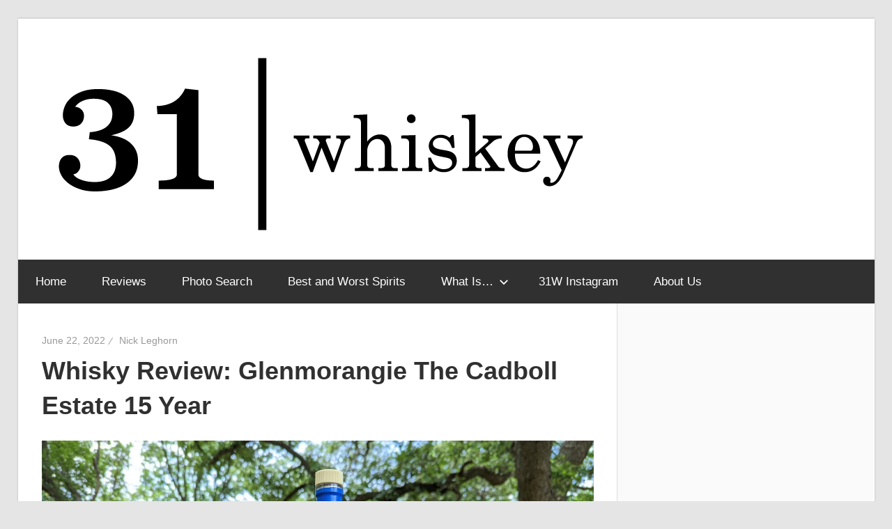

--- FILE ---
content_type: text/html; charset=UTF-8
request_url: https://www.thirtyonewhiskey.com/whisky-review-glenmorangie-the-cadboll-estate-15-year/
body_size: 20582
content:
<!DOCTYPE html>
<html lang="en-US">

<head>
<meta charset="UTF-8">
<meta name="viewport" content="width=device-width, initial-scale=1">
<link rel="profile" href="http://gmpg.org/xfn/11">
<link rel="pingback" href="https://www.thirtyonewhiskey.com/xmlrpc.php">

<style id="jetpack-boost-critical-css">@media all{.wp-block-embed iframe{max-width:100%;}.wp-embed-responsive .wp-has-aspect-ratio iframe{bottom:0;height:100%;left:0;position:absolute;right:0;top:0;width:100%;}.wp-block-gallery.has-nested-images figure.wp-block-image img{display:block;height:auto;max-width:100% !important;width:auto;}.wp-block-gallery.has-nested-images.is-cropped figure.wp-block-image:not(#individual-image) img{flex:1 0 0%;height:100%;object-fit:cover;width:100%;}.wp-block-image img{box-sizing:border-box;height:auto;max-width:100%;vertical-align:bottom;}ul{box-sizing:border-box;}.wp-block-separator{border:none;border-top:2px solid;}.entry-content{counter-reset:footnotes;}.has-text-align-center{text-align:center;}.screen-reader-text{border:0;clip-path:inset(50%);height:1px;margin:-1px;overflow:hidden;padding:0;position:absolute;width:1px;word-wrap:normal !important;}html :where(img[class*=wp-image-]){height:auto;max-width:100%;}:where(figure){margin:0 0 1em;}}@media all{ul{margin:0;}@media screen and (max-width:600px){figure.wp-block-image:first-of-type{display:none;}}}@media all{@media screen and (min-color-index:0) and (-webkit-min-device-pixel-ratio:0){@media{.content-area,.sidebar{margin-right:-1px;}}}}@media all{:root{--header-bar-background-color:#fff;--header-bar-border-color:rgba(0,0,0,.15);}.header-bar-wrap{width:100%;border-bottom:1px solid;border-color:rgba(0,0,0,.15);border-color:var(--header-bar-border-color);background-color:#fff;background-color:var(--header-bar-background-color);}@media only screen and (max-width:85em){.site{box-shadow:0 2px 2px #aaa;}.header-bar-wrap{box-shadow:0 0 2px #aaa;}}@media only screen and (max-width:70em){.site{box-shadow:none;}.header-bar-wrap{box-shadow:none;}}}@media all{:root{--dark-gray-color:#303030;--text-color:#303030;--medium-text-color:#666;--light-text-color:#999;--medium-border-color:#ccc;--light-border-color:#ddd;--link-color:#e33;--button-color:#e33;--button-text-color:#fff;--page-background-color:#fff;--page-border-color:#ddd;--sidebar-background-color:#fafafa;--site-title-color:#303030;--navi-background-color:#303030;--navi-color:#fff;--navi-border-color:rgba(255,255,255,.1);--title-color:#303030;--text-font:"Gudea",arial,helvetica,sans-serif;--title-font:"Magra",arial,helvetica,sans-serif;--navi-font:"Gudea",arial,helvetica,sans-serif;--title-font-weight:bold;--navi-font-weight:normal;--title-text-transform:none;--navi-text-transform:none;--text-line-height:1.75;--title-line-height:1.4;}html{font-family:sans-serif;-webkit-text-size-adjust:100%;-ms-text-size-adjust:100%;}body{margin:0;}article,aside,figure,header,main,nav,section{display:block;}a{background-color:transparent;}sup{position:relative;vertical-align:baseline;font-size:75%;line-height:0;}sup{top:-.5em;}img{border:0;}svg:not(:root){overflow:hidden;}figure{margin:1em 0;}hr{box-sizing:content-box;height:0;}button,input,textarea{margin:0;color:inherit;font:inherit;}button{overflow:visible;}button{text-transform:none;}button{-webkit-appearance:button;appearance:button;}input{line-height:normal;}textarea{overflow:auto;}body,button,input,textarea{color:#303030;color:var(--text-color);font-size:17px;font-size:1.0625rem;font-family:Gudea,arial,helvetica,sans-serif;font-family:var(--text-font);line-height:1.75;line-height:var(--text-line-height);}h1,h2{clear:both;margin-top:.75em;margin-bottom:.75em;line-height:1.4;line-height:var(--title-line-height);}h1{font-size:36px;font-size:2.25rem;}h2{font-size:28px;font-size:1.75rem;}p{margin-top:1.5em;margin-bottom:1.5em;}html{box-sizing:border-box;}*,::after,::before{box-sizing:inherit;}body{background:#e5e5e5;}hr{margin-top:1.5em;margin-bottom:1.5em;height:1px;border:0;background-color:#ccc;background-color:var(--medium-border-color);}ul{margin:1.5em 0;padding:0 0 0 1.25em;}ul{list-style:disc;}li>ul{margin-bottom:0;margin-left:1.5em;}img{max-width:100%;height:auto;}a{color:#e33;color:var(--link-color);text-decoration:none;}a:link{color:#e33;color:var(--link-color);}button{margin:0;padding:.6em 1em;border:none;background-color:#e33;background-color:var(--button-color);color:#fff;color:var(--button-text-color);text-decoration:none;font-size:17px;font-size:1.0625rem;}textarea{padding:.3em .6em;max-width:100%;border:1px solid;border-color:#ddd;border-color:var(--light-border-color);color:#666;color:var(--medium-text-color);}textarea{width:100%;}.screen-reader-text{position:absolute !important;overflow:hidden;clip:rect(1px,1px,1px,1px);width:1px;height:1px;}.clearfix::after,.clearfix::before{display:table;content:"";}.clearfix::after{clear:both;}.site{margin:2em auto;padding:0;max-width:1280px;width:100%;background-color:#fff;background-color:var(--page-background-color);box-shadow:0 0 2px #aaa;}.site-content{display:-webkit-box;display:-ms-flexbox;display:flex;-ms-flex-flow:row wrap;flex-flow:row wrap;-webkit-box-orient:horizontal;-webkit-box-direction:normal;}.content-area{box-sizing:border-box;padding:3em 3em 0;width:70%;}.sidebar{box-sizing:border-box;padding:3em 3em 0;width:30%;border-left:1px solid;border-color:#ddd;border-color:var(--page-border-color);background-color:#fafafa;background-color:var(--sidebar-background-color);}.header-main{padding:2.5em 3em;border-bottom:1px solid;border-color:#ddd;border-color:var(--page-border-color);}.site-branding{float:left;margin:0;padding:0;max-width:100%;}.site-branding a:link{padding:0;border:none;text-decoration:none;}.site-title{display:inline-block;margin:0;padding:0;color:#303030;color:var(--site-title-color);text-decoration:none;font-size:44px;font-size:2.75rem;font-family:Magra,arial,helvetica,sans-serif;font-family:var(--title-font);font-weight:700;font-weight:var(--title-font-weight);text-transform:none;text-transform:var(--title-text-transform);line-height:1.75;line-height:var(--text-line-height);}.site-title a:link{color:#303030;color:var(--site-title-color);}.site-branding .custom-logo{margin:.5em 1em 0 0;padding:0;max-width:100%;height:auto;border:none;vertical-align:top;}.site-description{margin:-.3em 0 .75em;}.header-widgets{display:inline;}.primary-navigation-wrap{position:relative;margin-top:-1px;background-color:#303030;background-color:var(--navi-background-color);}.primary-navigation{position:relative;width:100%;}.main-navigation ul{margin:0;padding:0;color:#fff;color:var(--navi-color);list-style:none;font-size:17px;font-size:1.0625rem;font-family:Gudea,arial,helvetica,sans-serif;font-family:var(--navi-font);font-weight:400;font-weight:var(--navi-font-weight);text-transform:none;text-transform:var(--navi-text-transform);}.main-navigation>ul{border-top:1px solid #fff;}.main-navigation .menu-item-has-children>a>.icon,.main-navigation ul,.main-navigation ul a>.icon{display:none;}.main-navigation ul li{position:relative;margin:0;}.main-navigation ul a{display:block;margin:0;padding:1em 1.5em;border-bottom:1px solid;border-color:rgba(255,255,255,.1);border-color:var(--navi-border-color);text-decoration:none;}.main-navigation ul a,.main-navigation ul a:link{color:#fff;color:var(--navi-color);text-decoration:none;}.main-navigation ul ul{font-size:14px;font-size:.875rem;}.main-navigation ul ul a{padding-left:3em;}.main-navigation ul ul ul a{padding-left:4.5em;}.primary-menu-toggle{display:flex;margin:0;padding:1em;border:none;background:0 0;color:#fff;color:var(--navi-color);text-decoration:none;font-size:17px;font-size:1.0625rem;font-family:Gudea,arial,helvetica,sans-serif;font-family:var(--navi-font);font-weight:400;font-weight:var(--navi-font-weight);text-transform:none;text-transform:var(--navi-text-transform);text-align:left;align-items:center;}.primary-menu-toggle .menu-toggle-text{display:none;}.primary-menu-toggle .icon{margin:0;width:24px;height:24px;vertical-align:top;fill:#fff;fill:var(--navi-color);}.primary-menu-toggle[aria-expanded=false] .icon-close{display:none;}.type-post{margin:0 0 3em 0;padding:0;max-width:100%;}.entry-title{margin:.15em 0 .2em;padding:0;color:#303030;color:var(--title-color);-ms-word-wrap:break-word;word-wrap:break-word;font-size:36px;font-size:2.25rem;font-family:Magra,arial,helvetica,sans-serif;font-family:var(--title-font);font-weight:700;font-weight:var(--title-font-weight);text-transform:none;text-transform:var(--title-text-transform);line-height:1.4;line-height:var(--title-line-height);}.entry-content{font-size:18px;font-size:1.125rem;}.entry-content a{text-decoration:underline;}.entry-meta{margin:.5em 0 0;padding:0;color:#999;color:var(--light-text-color);font-size:14px;font-size:.875rem;}.entry-meta a:link{color:#999;color:var(--light-text-color);}.entry-meta span::after{display:inline-block;margin:0 .5em;color:#999;color:var(--light-text-color);content:"⁄";vertical-align:middle;}.entry-meta span:last-child::after{display:none;}.wp-block-image{margin-bottom:1.5em;}.wp-block-separator{border:none;}.wp-block-separator:not(.is-style-wide):not(.is-style-dots){margin-left:auto;margin-right:auto;max-width:6rem;height:4px;}.wp-block-image img{vertical-align:top;}.has-dark-gray-color{color:#303030;color:var(--dark-gray-color);}.widget{margin:0 0 3em 0;padding:0;max-width:100%;-ms-word-wrap:break-word;word-wrap:break-word;}.comment-form label{display:inline-block;min-width:150px;font-weight:700;}.comment-form textarea{margin-top:.4em;}.comment-reply-title small a{margin-left:1em;text-decoration:underline;font-weight:400;font-size:14px;font-size:.875rem;}figure,iframe,img{max-width:100%;}@media only screen and (max-width:70em){.site-title{font-size:40px;font-size:2.5rem;}.entry-title{font-size:32px;font-size:2rem;}}@media only screen and (max-width:60em){.entry-title{font-size:36px;font-size:2.25rem;}}@media only screen and (max-width:50em){.entry-title{font-size:32px;font-size:2rem;}}@media only screen and (max-width:40em){.entry-title{font-size:28px;font-size:1.75rem;}.entry-content{font-size:17px;font-size:1.0625rem;}}@media only screen and (max-width:30em){.site-branding .site-title{font-size:36px;font-size:2.25rem;}.entry-title{font-size:24px;font-size:1.5rem;}}@media only screen and (max-width:20em){.site-branding .site-title{font-size:32px;font-size:2rem;}.entry-title{font-size:20px;font-size:1.25rem;}}@media only screen and (max-width:85em){body{padding:1.5em;}.site{margin:0;}.header-main{padding:2em;}.content-area,.sidebar{padding:2em 2em 0;}.type-post,.widget{margin-bottom:2em;}}@media only screen and (max-width:70em){body{padding:0;}}@media only screen and (max-width:60em){.site-content{display:block;}.content-area{width:100%;}.sidebar{width:100%;border-top:1px solid #ddd;border-left:none;}.header-main{padding-top:1.5em;}.site-branding{float:none;margin:0;text-align:center;}.header-widgets{display:block;text-align:center;}}@media only screen and (max-width:50em){.header-main{padding:1em 1.5em 1.5em;}.content-area,.sidebar{padding:1.5em 1.5em 0;}.type-post,.widget{margin-bottom:1.5em;}}@media only screen and (max-width:30em){.header-main{padding:.75em 1.25em 1.25em;}.content-area,.sidebar{padding:1.25em 1.25em 0;}.type-post,.widget{margin-bottom:1.25em;}}@media only screen and (max-width:20em){.site-branding .custom-logo{margin:.5em 0 0 0;}.entry-meta .meta-date{display:block;}.entry-meta span::after{display:none;}}@media only screen and (min-width:30em){.primary-menu-toggle .menu-toggle-text{display:inline-block;margin-left:.75em;}}@media only screen and (min-width:60em){.primary-menu-toggle{display:none;}.main-navigation ul,.main-navigation ul ul{display:block;}.primary-navigation{display:flex;margin-left:auto;width:auto;align-items:center;}#masthead .main-navigation>ul.menu{display:-webkit-box;display:-ms-flexbox;display:flex;-ms-flex-flow:row wrap;flex-flow:row wrap;margin:0;border-bottom:none;}.main-navigation>ul,.main-navigation>ul>li>a{border:none;}.main-navigation ul ul{position:absolute;left:-999em;top:100%;z-index:99999;border-top:1px solid #fff;border-top:1px solid var(--page-background-color);background-color:#303030;background-color:var(--navi-background-color);}.main-navigation ul ul li a{width:16rem;}.main-navigation ul ul ul{left:-999em;margin-top:-1px;top:0;}.main-navigation ul ul li a,.main-navigation ul ul ul li a{padding:1em;}.main-navigation .menu-item-has-children>a>.icon{position:relative;display:inline-block;left:.5rem;top:.1rem;width:14px;height:14px;fill:#fff;fill:var(--navi-color);}.main-navigation ul ul .menu-item-has-children>a>.icon{position:absolute;left:auto;right:1em;top:50%;margin-top:-.5rem;-webkit-transform:rotate(-90deg);-ms-transform:rotate(-90deg);transform:rotate(-90deg);}}}</style><title>Whisky Review: Glenmorangie The Cadboll Estate 15 Year &#8211; Thirty-One Whiskey</title>
<meta name='robots' content='max-image-preview:large' />
<link rel='dns-prefetch' href='//secure.gravatar.com' />
<link rel='dns-prefetch' href='//www.googletagmanager.com' />
<link rel='dns-prefetch' href='//stats.wp.com' />
<link rel='dns-prefetch' href='//v0.wordpress.com' />
<link rel='preconnect' href='//c0.wp.com' />
<link rel="alternate" type="application/rss+xml" title="Thirty-One Whiskey &raquo; Feed" href="https://www.thirtyonewhiskey.com/feed/" />
<link rel="alternate" type="application/rss+xml" title="Thirty-One Whiskey &raquo; Comments Feed" href="https://www.thirtyonewhiskey.com/comments/feed/" />
<link rel="alternate" type="application/rss+xml" title="Thirty-One Whiskey &raquo; Whisky Review: Glenmorangie The Cadboll Estate 15 Year Comments Feed" href="https://www.thirtyonewhiskey.com/whisky-review-glenmorangie-the-cadboll-estate-15-year/feed/" />
<link rel="alternate" title="oEmbed (JSON)" type="application/json+oembed" href="https://www.thirtyonewhiskey.com/wp-json/oembed/1.0/embed?url=https%3A%2F%2Fwww.thirtyonewhiskey.com%2Fwhisky-review-glenmorangie-the-cadboll-estate-15-year%2F" />
<link rel="alternate" title="oEmbed (XML)" type="text/xml+oembed" href="https://www.thirtyonewhiskey.com/wp-json/oembed/1.0/embed?url=https%3A%2F%2Fwww.thirtyonewhiskey.com%2Fwhisky-review-glenmorangie-the-cadboll-estate-15-year%2F&#038;format=xml" />
<noscript><link rel='stylesheet' id='all-css-7851b60c74abd44be44b8e602548e45e' href='https://www.thirtyonewhiskey.com/wp-content/boost-cache/static/96f580a52b.min.css' type='text/css' media='all' /></noscript><link rel='stylesheet' id='all-css-7851b60c74abd44be44b8e602548e45e' href='https://www.thirtyonewhiskey.com/wp-content/boost-cache/static/96f580a52b.min.css' type='text/css' media="not all" data-media="all" onload="this.media=this.dataset.media; delete this.dataset.media; this.removeAttribute( 'onload' );" />
<style id='wellington-stylesheet-inline-css'>
.site-title, .site-description, .type-post .entry-footer .post-navigation, .type-post .entry-footer .entry-author, .primary-navigation-wrap .header-search { position: absolute; clip: rect(1px, 1px, 1px, 1px); width: 1px; height: 1px; overflow: hidden; }
/*# sourceURL=wellington-stylesheet-inline-css */
</style>
<style id='wellington-pro-inline-css'>
:root {--text-font: "Arial", Arial, Helvetica, sans-serif; --title-font: "Arial", Arial, Helvetica, sans-serif; --navi-font: "Arial", Arial, Helvetica, sans-serif; --widget-title-font: "Arial", Arial, Helvetica, sans-serif; }@media only screen and (min-width: 85em) {.header-main {padding-top: 3em;padding-bottom: 3em;}}
/*# sourceURL=wellington-pro-inline-css */
</style>
<style id='wp-img-auto-sizes-contain-inline-css'>
img:is([sizes=auto i],[sizes^="auto," i]){contain-intrinsic-size:3000px 1500px}
/*# sourceURL=wp-img-auto-sizes-contain-inline-css */
</style>
<style id='wp-block-library-inline-css'>
:root{--wp-block-synced-color:#7a00df;--wp-block-synced-color--rgb:122,0,223;--wp-bound-block-color:var(--wp-block-synced-color);--wp-editor-canvas-background:#ddd;--wp-admin-theme-color:#007cba;--wp-admin-theme-color--rgb:0,124,186;--wp-admin-theme-color-darker-10:#006ba1;--wp-admin-theme-color-darker-10--rgb:0,107,160.5;--wp-admin-theme-color-darker-20:#005a87;--wp-admin-theme-color-darker-20--rgb:0,90,135;--wp-admin-border-width-focus:2px}@media (min-resolution:192dpi){:root{--wp-admin-border-width-focus:1.5px}}.wp-element-button{cursor:pointer}:root .has-very-light-gray-background-color{background-color:#eee}:root .has-very-dark-gray-background-color{background-color:#313131}:root .has-very-light-gray-color{color:#eee}:root .has-very-dark-gray-color{color:#313131}:root .has-vivid-green-cyan-to-vivid-cyan-blue-gradient-background{background:linear-gradient(135deg,#00d084,#0693e3)}:root .has-purple-crush-gradient-background{background:linear-gradient(135deg,#34e2e4,#4721fb 50%,#ab1dfe)}:root .has-hazy-dawn-gradient-background{background:linear-gradient(135deg,#faaca8,#dad0ec)}:root .has-subdued-olive-gradient-background{background:linear-gradient(135deg,#fafae1,#67a671)}:root .has-atomic-cream-gradient-background{background:linear-gradient(135deg,#fdd79a,#004a59)}:root .has-nightshade-gradient-background{background:linear-gradient(135deg,#330968,#31cdcf)}:root .has-midnight-gradient-background{background:linear-gradient(135deg,#020381,#2874fc)}:root{--wp--preset--font-size--normal:16px;--wp--preset--font-size--huge:42px}.has-regular-font-size{font-size:1em}.has-larger-font-size{font-size:2.625em}.has-normal-font-size{font-size:var(--wp--preset--font-size--normal)}.has-huge-font-size{font-size:var(--wp--preset--font-size--huge)}.has-text-align-center{text-align:center}.has-text-align-left{text-align:left}.has-text-align-right{text-align:right}.has-fit-text{white-space:nowrap!important}#end-resizable-editor-section{display:none}.aligncenter{clear:both}.items-justified-left{justify-content:flex-start}.items-justified-center{justify-content:center}.items-justified-right{justify-content:flex-end}.items-justified-space-between{justify-content:space-between}.screen-reader-text{border:0;clip-path:inset(50%);height:1px;margin:-1px;overflow:hidden;padding:0;position:absolute;width:1px;word-wrap:normal!important}.screen-reader-text:focus{background-color:#ddd;clip-path:none;color:#444;display:block;font-size:1em;height:auto;left:5px;line-height:normal;padding:15px 23px 14px;text-decoration:none;top:5px;width:auto;z-index:100000}html :where(.has-border-color){border-style:solid}html :where([style*=border-top-color]){border-top-style:solid}html :where([style*=border-right-color]){border-right-style:solid}html :where([style*=border-bottom-color]){border-bottom-style:solid}html :where([style*=border-left-color]){border-left-style:solid}html :where([style*=border-width]){border-style:solid}html :where([style*=border-top-width]){border-top-style:solid}html :where([style*=border-right-width]){border-right-style:solid}html :where([style*=border-bottom-width]){border-bottom-style:solid}html :where([style*=border-left-width]){border-left-style:solid}html :where(img[class*=wp-image-]){height:auto;max-width:100%}:where(figure){margin:0 0 1em}html :where(.is-position-sticky){--wp-admin--admin-bar--position-offset:var(--wp-admin--admin-bar--height,0px)}@media screen and (max-width:600px){html :where(.is-position-sticky){--wp-admin--admin-bar--position-offset:0px}}

/*# sourceURL=wp-block-library-inline-css */
</style><style id='wp-block-heading-inline-css'>
h1:where(.wp-block-heading).has-background,h2:where(.wp-block-heading).has-background,h3:where(.wp-block-heading).has-background,h4:where(.wp-block-heading).has-background,h5:where(.wp-block-heading).has-background,h6:where(.wp-block-heading).has-background{padding:1.25em 2.375em}h1.has-text-align-left[style*=writing-mode]:where([style*=vertical-lr]),h1.has-text-align-right[style*=writing-mode]:where([style*=vertical-rl]),h2.has-text-align-left[style*=writing-mode]:where([style*=vertical-lr]),h2.has-text-align-right[style*=writing-mode]:where([style*=vertical-rl]),h3.has-text-align-left[style*=writing-mode]:where([style*=vertical-lr]),h3.has-text-align-right[style*=writing-mode]:where([style*=vertical-rl]),h4.has-text-align-left[style*=writing-mode]:where([style*=vertical-lr]),h4.has-text-align-right[style*=writing-mode]:where([style*=vertical-rl]),h5.has-text-align-left[style*=writing-mode]:where([style*=vertical-lr]),h5.has-text-align-right[style*=writing-mode]:where([style*=vertical-rl]),h6.has-text-align-left[style*=writing-mode]:where([style*=vertical-lr]),h6.has-text-align-right[style*=writing-mode]:where([style*=vertical-rl]){rotate:180deg}
/*# sourceURL=https://www.thirtyonewhiskey.com/wp-includes/blocks/heading/style.min.css */
</style>
<style id='wp-block-image-inline-css'>
.wp-block-image>a,.wp-block-image>figure>a{display:inline-block}.wp-block-image img{box-sizing:border-box;height:auto;max-width:100%;vertical-align:bottom}@media not (prefers-reduced-motion){.wp-block-image img.hide{visibility:hidden}.wp-block-image img.show{animation:show-content-image .4s}}.wp-block-image[style*=border-radius] img,.wp-block-image[style*=border-radius]>a{border-radius:inherit}.wp-block-image.has-custom-border img{box-sizing:border-box}.wp-block-image.aligncenter{text-align:center}.wp-block-image.alignfull>a,.wp-block-image.alignwide>a{width:100%}.wp-block-image.alignfull img,.wp-block-image.alignwide img{height:auto;width:100%}.wp-block-image .aligncenter,.wp-block-image .alignleft,.wp-block-image .alignright,.wp-block-image.aligncenter,.wp-block-image.alignleft,.wp-block-image.alignright{display:table}.wp-block-image .aligncenter>figcaption,.wp-block-image .alignleft>figcaption,.wp-block-image .alignright>figcaption,.wp-block-image.aligncenter>figcaption,.wp-block-image.alignleft>figcaption,.wp-block-image.alignright>figcaption{caption-side:bottom;display:table-caption}.wp-block-image .alignleft{float:left;margin:.5em 1em .5em 0}.wp-block-image .alignright{float:right;margin:.5em 0 .5em 1em}.wp-block-image .aligncenter{margin-left:auto;margin-right:auto}.wp-block-image :where(figcaption){margin-bottom:1em;margin-top:.5em}.wp-block-image.is-style-circle-mask img{border-radius:9999px}@supports ((-webkit-mask-image:none) or (mask-image:none)) or (-webkit-mask-image:none){.wp-block-image.is-style-circle-mask img{border-radius:0;-webkit-mask-image:url('data:image/svg+xml;utf8,<svg viewBox="0 0 100 100" xmlns="http://www.w3.org/2000/svg"><circle cx="50" cy="50" r="50"/></svg>');mask-image:url('data:image/svg+xml;utf8,<svg viewBox="0 0 100 100" xmlns="http://www.w3.org/2000/svg"><circle cx="50" cy="50" r="50"/></svg>');mask-mode:alpha;-webkit-mask-position:center;mask-position:center;-webkit-mask-repeat:no-repeat;mask-repeat:no-repeat;-webkit-mask-size:contain;mask-size:contain}}:root :where(.wp-block-image.is-style-rounded img,.wp-block-image .is-style-rounded img){border-radius:9999px}.wp-block-image figure{margin:0}.wp-lightbox-container{display:flex;flex-direction:column;position:relative}.wp-lightbox-container img{cursor:zoom-in}.wp-lightbox-container img:hover+button{opacity:1}.wp-lightbox-container button{align-items:center;backdrop-filter:blur(16px) saturate(180%);background-color:#5a5a5a40;border:none;border-radius:4px;cursor:zoom-in;display:flex;height:20px;justify-content:center;opacity:0;padding:0;position:absolute;right:16px;text-align:center;top:16px;width:20px;z-index:100}@media not (prefers-reduced-motion){.wp-lightbox-container button{transition:opacity .2s ease}}.wp-lightbox-container button:focus-visible{outline:3px auto #5a5a5a40;outline:3px auto -webkit-focus-ring-color;outline-offset:3px}.wp-lightbox-container button:hover{cursor:pointer;opacity:1}.wp-lightbox-container button:focus{opacity:1}.wp-lightbox-container button:focus,.wp-lightbox-container button:hover,.wp-lightbox-container button:not(:hover):not(:active):not(.has-background){background-color:#5a5a5a40;border:none}.wp-lightbox-overlay{box-sizing:border-box;cursor:zoom-out;height:100vh;left:0;overflow:hidden;position:fixed;top:0;visibility:hidden;width:100%;z-index:100000}.wp-lightbox-overlay .close-button{align-items:center;cursor:pointer;display:flex;justify-content:center;min-height:40px;min-width:40px;padding:0;position:absolute;right:calc(env(safe-area-inset-right) + 16px);top:calc(env(safe-area-inset-top) + 16px);z-index:5000000}.wp-lightbox-overlay .close-button:focus,.wp-lightbox-overlay .close-button:hover,.wp-lightbox-overlay .close-button:not(:hover):not(:active):not(.has-background){background:none;border:none}.wp-lightbox-overlay .lightbox-image-container{height:var(--wp--lightbox-container-height);left:50%;overflow:hidden;position:absolute;top:50%;transform:translate(-50%,-50%);transform-origin:top left;width:var(--wp--lightbox-container-width);z-index:9999999999}.wp-lightbox-overlay .wp-block-image{align-items:center;box-sizing:border-box;display:flex;height:100%;justify-content:center;margin:0;position:relative;transform-origin:0 0;width:100%;z-index:3000000}.wp-lightbox-overlay .wp-block-image img{height:var(--wp--lightbox-image-height);min-height:var(--wp--lightbox-image-height);min-width:var(--wp--lightbox-image-width);width:var(--wp--lightbox-image-width)}.wp-lightbox-overlay .wp-block-image figcaption{display:none}.wp-lightbox-overlay button{background:none;border:none}.wp-lightbox-overlay .scrim{background-color:#fff;height:100%;opacity:.9;position:absolute;width:100%;z-index:2000000}.wp-lightbox-overlay.active{visibility:visible}@media not (prefers-reduced-motion){.wp-lightbox-overlay.active{animation:turn-on-visibility .25s both}.wp-lightbox-overlay.active img{animation:turn-on-visibility .35s both}.wp-lightbox-overlay.show-closing-animation:not(.active){animation:turn-off-visibility .35s both}.wp-lightbox-overlay.show-closing-animation:not(.active) img{animation:turn-off-visibility .25s both}.wp-lightbox-overlay.zoom.active{animation:none;opacity:1;visibility:visible}.wp-lightbox-overlay.zoom.active .lightbox-image-container{animation:lightbox-zoom-in .4s}.wp-lightbox-overlay.zoom.active .lightbox-image-container img{animation:none}.wp-lightbox-overlay.zoom.active .scrim{animation:turn-on-visibility .4s forwards}.wp-lightbox-overlay.zoom.show-closing-animation:not(.active){animation:none}.wp-lightbox-overlay.zoom.show-closing-animation:not(.active) .lightbox-image-container{animation:lightbox-zoom-out .4s}.wp-lightbox-overlay.zoom.show-closing-animation:not(.active) .lightbox-image-container img{animation:none}.wp-lightbox-overlay.zoom.show-closing-animation:not(.active) .scrim{animation:turn-off-visibility .4s forwards}}@keyframes show-content-image{0%{visibility:hidden}99%{visibility:hidden}to{visibility:visible}}@keyframes turn-on-visibility{0%{opacity:0}to{opacity:1}}@keyframes turn-off-visibility{0%{opacity:1;visibility:visible}99%{opacity:0;visibility:visible}to{opacity:0;visibility:hidden}}@keyframes lightbox-zoom-in{0%{transform:translate(calc((-100vw + var(--wp--lightbox-scrollbar-width))/2 + var(--wp--lightbox-initial-left-position)),calc(-50vh + var(--wp--lightbox-initial-top-position))) scale(var(--wp--lightbox-scale))}to{transform:translate(-50%,-50%) scale(1)}}@keyframes lightbox-zoom-out{0%{transform:translate(-50%,-50%) scale(1);visibility:visible}99%{visibility:visible}to{transform:translate(calc((-100vw + var(--wp--lightbox-scrollbar-width))/2 + var(--wp--lightbox-initial-left-position)),calc(-50vh + var(--wp--lightbox-initial-top-position))) scale(var(--wp--lightbox-scale));visibility:hidden}}
/*# sourceURL=https://www.thirtyonewhiskey.com/wp-includes/blocks/image/style.min.css */
</style>
<style id='wp-block-paragraph-inline-css'>
.is-small-text{font-size:.875em}.is-regular-text{font-size:1em}.is-large-text{font-size:2.25em}.is-larger-text{font-size:3em}.has-drop-cap:not(:focus):first-letter{float:left;font-size:8.4em;font-style:normal;font-weight:100;line-height:.68;margin:.05em .1em 0 0;text-transform:uppercase}body.rtl .has-drop-cap:not(:focus):first-letter{float:none;margin-left:.1em}p.has-drop-cap.has-background{overflow:hidden}:root :where(p.has-background){padding:1.25em 2.375em}:where(p.has-text-color:not(.has-link-color)) a{color:inherit}p.has-text-align-left[style*="writing-mode:vertical-lr"],p.has-text-align-right[style*="writing-mode:vertical-rl"]{rotate:180deg}
/*# sourceURL=https://www.thirtyonewhiskey.com/wp-includes/blocks/paragraph/style.min.css */
</style>
<style id='global-styles-inline-css'>
:root{--wp--preset--aspect-ratio--square: 1;--wp--preset--aspect-ratio--4-3: 4/3;--wp--preset--aspect-ratio--3-4: 3/4;--wp--preset--aspect-ratio--3-2: 3/2;--wp--preset--aspect-ratio--2-3: 2/3;--wp--preset--aspect-ratio--16-9: 16/9;--wp--preset--aspect-ratio--9-16: 9/16;--wp--preset--color--black: #000000;--wp--preset--color--cyan-bluish-gray: #abb8c3;--wp--preset--color--white: #ffffff;--wp--preset--color--pale-pink: #f78da7;--wp--preset--color--vivid-red: #cf2e2e;--wp--preset--color--luminous-vivid-orange: #ff6900;--wp--preset--color--luminous-vivid-amber: #fcb900;--wp--preset--color--light-green-cyan: #7bdcb5;--wp--preset--color--vivid-green-cyan: #00d084;--wp--preset--color--pale-cyan-blue: #8ed1fc;--wp--preset--color--vivid-cyan-blue: #0693e3;--wp--preset--color--vivid-purple: #9b51e0;--wp--preset--color--primary: #ee3333;--wp--preset--color--secondary: #d51a1a;--wp--preset--color--tertiary: #bb0000;--wp--preset--color--accent: #3333ee;--wp--preset--color--highlight: #eeee33;--wp--preset--color--light-gray: #fafafa;--wp--preset--color--gray: #999999;--wp--preset--color--dark-gray: #303030;--wp--preset--gradient--vivid-cyan-blue-to-vivid-purple: linear-gradient(135deg,rgb(6,147,227) 0%,rgb(155,81,224) 100%);--wp--preset--gradient--light-green-cyan-to-vivid-green-cyan: linear-gradient(135deg,rgb(122,220,180) 0%,rgb(0,208,130) 100%);--wp--preset--gradient--luminous-vivid-amber-to-luminous-vivid-orange: linear-gradient(135deg,rgb(252,185,0) 0%,rgb(255,105,0) 100%);--wp--preset--gradient--luminous-vivid-orange-to-vivid-red: linear-gradient(135deg,rgb(255,105,0) 0%,rgb(207,46,46) 100%);--wp--preset--gradient--very-light-gray-to-cyan-bluish-gray: linear-gradient(135deg,rgb(238,238,238) 0%,rgb(169,184,195) 100%);--wp--preset--gradient--cool-to-warm-spectrum: linear-gradient(135deg,rgb(74,234,220) 0%,rgb(151,120,209) 20%,rgb(207,42,186) 40%,rgb(238,44,130) 60%,rgb(251,105,98) 80%,rgb(254,248,76) 100%);--wp--preset--gradient--blush-light-purple: linear-gradient(135deg,rgb(255,206,236) 0%,rgb(152,150,240) 100%);--wp--preset--gradient--blush-bordeaux: linear-gradient(135deg,rgb(254,205,165) 0%,rgb(254,45,45) 50%,rgb(107,0,62) 100%);--wp--preset--gradient--luminous-dusk: linear-gradient(135deg,rgb(255,203,112) 0%,rgb(199,81,192) 50%,rgb(65,88,208) 100%);--wp--preset--gradient--pale-ocean: linear-gradient(135deg,rgb(255,245,203) 0%,rgb(182,227,212) 50%,rgb(51,167,181) 100%);--wp--preset--gradient--electric-grass: linear-gradient(135deg,rgb(202,248,128) 0%,rgb(113,206,126) 100%);--wp--preset--gradient--midnight: linear-gradient(135deg,rgb(2,3,129) 0%,rgb(40,116,252) 100%);--wp--preset--font-size--small: 13px;--wp--preset--font-size--medium: 20px;--wp--preset--font-size--large: 36px;--wp--preset--font-size--x-large: 42px;--wp--preset--spacing--20: 0.44rem;--wp--preset--spacing--30: 0.67rem;--wp--preset--spacing--40: 1rem;--wp--preset--spacing--50: 1.5rem;--wp--preset--spacing--60: 2.25rem;--wp--preset--spacing--70: 3.38rem;--wp--preset--spacing--80: 5.06rem;--wp--preset--shadow--natural: 6px 6px 9px rgba(0, 0, 0, 0.2);--wp--preset--shadow--deep: 12px 12px 50px rgba(0, 0, 0, 0.4);--wp--preset--shadow--sharp: 6px 6px 0px rgba(0, 0, 0, 0.2);--wp--preset--shadow--outlined: 6px 6px 0px -3px rgb(255, 255, 255), 6px 6px rgb(0, 0, 0);--wp--preset--shadow--crisp: 6px 6px 0px rgb(0, 0, 0);}:where(.is-layout-flex){gap: 0.5em;}:where(.is-layout-grid){gap: 0.5em;}body .is-layout-flex{display: flex;}.is-layout-flex{flex-wrap: wrap;align-items: center;}.is-layout-flex > :is(*, div){margin: 0;}body .is-layout-grid{display: grid;}.is-layout-grid > :is(*, div){margin: 0;}:where(.wp-block-columns.is-layout-flex){gap: 2em;}:where(.wp-block-columns.is-layout-grid){gap: 2em;}:where(.wp-block-post-template.is-layout-flex){gap: 1.25em;}:where(.wp-block-post-template.is-layout-grid){gap: 1.25em;}.has-black-color{color: var(--wp--preset--color--black) !important;}.has-cyan-bluish-gray-color{color: var(--wp--preset--color--cyan-bluish-gray) !important;}.has-white-color{color: var(--wp--preset--color--white) !important;}.has-pale-pink-color{color: var(--wp--preset--color--pale-pink) !important;}.has-vivid-red-color{color: var(--wp--preset--color--vivid-red) !important;}.has-luminous-vivid-orange-color{color: var(--wp--preset--color--luminous-vivid-orange) !important;}.has-luminous-vivid-amber-color{color: var(--wp--preset--color--luminous-vivid-amber) !important;}.has-light-green-cyan-color{color: var(--wp--preset--color--light-green-cyan) !important;}.has-vivid-green-cyan-color{color: var(--wp--preset--color--vivid-green-cyan) !important;}.has-pale-cyan-blue-color{color: var(--wp--preset--color--pale-cyan-blue) !important;}.has-vivid-cyan-blue-color{color: var(--wp--preset--color--vivid-cyan-blue) !important;}.has-vivid-purple-color{color: var(--wp--preset--color--vivid-purple) !important;}.has-black-background-color{background-color: var(--wp--preset--color--black) !important;}.has-cyan-bluish-gray-background-color{background-color: var(--wp--preset--color--cyan-bluish-gray) !important;}.has-white-background-color{background-color: var(--wp--preset--color--white) !important;}.has-pale-pink-background-color{background-color: var(--wp--preset--color--pale-pink) !important;}.has-vivid-red-background-color{background-color: var(--wp--preset--color--vivid-red) !important;}.has-luminous-vivid-orange-background-color{background-color: var(--wp--preset--color--luminous-vivid-orange) !important;}.has-luminous-vivid-amber-background-color{background-color: var(--wp--preset--color--luminous-vivid-amber) !important;}.has-light-green-cyan-background-color{background-color: var(--wp--preset--color--light-green-cyan) !important;}.has-vivid-green-cyan-background-color{background-color: var(--wp--preset--color--vivid-green-cyan) !important;}.has-pale-cyan-blue-background-color{background-color: var(--wp--preset--color--pale-cyan-blue) !important;}.has-vivid-cyan-blue-background-color{background-color: var(--wp--preset--color--vivid-cyan-blue) !important;}.has-vivid-purple-background-color{background-color: var(--wp--preset--color--vivid-purple) !important;}.has-black-border-color{border-color: var(--wp--preset--color--black) !important;}.has-cyan-bluish-gray-border-color{border-color: var(--wp--preset--color--cyan-bluish-gray) !important;}.has-white-border-color{border-color: var(--wp--preset--color--white) !important;}.has-pale-pink-border-color{border-color: var(--wp--preset--color--pale-pink) !important;}.has-vivid-red-border-color{border-color: var(--wp--preset--color--vivid-red) !important;}.has-luminous-vivid-orange-border-color{border-color: var(--wp--preset--color--luminous-vivid-orange) !important;}.has-luminous-vivid-amber-border-color{border-color: var(--wp--preset--color--luminous-vivid-amber) !important;}.has-light-green-cyan-border-color{border-color: var(--wp--preset--color--light-green-cyan) !important;}.has-vivid-green-cyan-border-color{border-color: var(--wp--preset--color--vivid-green-cyan) !important;}.has-pale-cyan-blue-border-color{border-color: var(--wp--preset--color--pale-cyan-blue) !important;}.has-vivid-cyan-blue-border-color{border-color: var(--wp--preset--color--vivid-cyan-blue) !important;}.has-vivid-purple-border-color{border-color: var(--wp--preset--color--vivid-purple) !important;}.has-vivid-cyan-blue-to-vivid-purple-gradient-background{background: var(--wp--preset--gradient--vivid-cyan-blue-to-vivid-purple) !important;}.has-light-green-cyan-to-vivid-green-cyan-gradient-background{background: var(--wp--preset--gradient--light-green-cyan-to-vivid-green-cyan) !important;}.has-luminous-vivid-amber-to-luminous-vivid-orange-gradient-background{background: var(--wp--preset--gradient--luminous-vivid-amber-to-luminous-vivid-orange) !important;}.has-luminous-vivid-orange-to-vivid-red-gradient-background{background: var(--wp--preset--gradient--luminous-vivid-orange-to-vivid-red) !important;}.has-very-light-gray-to-cyan-bluish-gray-gradient-background{background: var(--wp--preset--gradient--very-light-gray-to-cyan-bluish-gray) !important;}.has-cool-to-warm-spectrum-gradient-background{background: var(--wp--preset--gradient--cool-to-warm-spectrum) !important;}.has-blush-light-purple-gradient-background{background: var(--wp--preset--gradient--blush-light-purple) !important;}.has-blush-bordeaux-gradient-background{background: var(--wp--preset--gradient--blush-bordeaux) !important;}.has-luminous-dusk-gradient-background{background: var(--wp--preset--gradient--luminous-dusk) !important;}.has-pale-ocean-gradient-background{background: var(--wp--preset--gradient--pale-ocean) !important;}.has-electric-grass-gradient-background{background: var(--wp--preset--gradient--electric-grass) !important;}.has-midnight-gradient-background{background: var(--wp--preset--gradient--midnight) !important;}.has-small-font-size{font-size: var(--wp--preset--font-size--small) !important;}.has-medium-font-size{font-size: var(--wp--preset--font-size--medium) !important;}.has-large-font-size{font-size: var(--wp--preset--font-size--large) !important;}.has-x-large-font-size{font-size: var(--wp--preset--font-size--x-large) !important;}
/*# sourceURL=global-styles-inline-css */
</style>

<style id='classic-theme-styles-inline-css'>
/*! This file is auto-generated */
.wp-block-button__link{color:#fff;background-color:#32373c;border-radius:9999px;box-shadow:none;text-decoration:none;padding:calc(.667em + 2px) calc(1.333em + 2px);font-size:1.125em}.wp-block-file__button{background:#32373c;color:#fff;text-decoration:none}
/*# sourceURL=/wp-includes/css/classic-themes.min.css */
</style>


<!-- Google tag (gtag.js) snippet added by Site Kit -->
<!-- Google Analytics snippet added by Site Kit -->


<link rel="https://api.w.org/" href="https://www.thirtyonewhiskey.com/wp-json/" /><link rel="alternate" title="JSON" type="application/json" href="https://www.thirtyonewhiskey.com/wp-json/wp/v2/posts/8850" /><link rel="EditURI" type="application/rsd+xml" title="RSD" href="https://www.thirtyonewhiskey.com/xmlrpc.php?rsd" />
<meta name="generator" content="WordPress 6.9" />
<link rel="canonical" href="https://www.thirtyonewhiskey.com/whisky-review-glenmorangie-the-cadboll-estate-15-year/" />
<link rel='shortlink' href='https://wp.me/pan5wZ-2iK' />
<meta name="generator" content="Site Kit by Google 1.170.0" />	<style>img#wpstats{display:none}</style>
		    
<link rel="prefetch" href="https://content.thirtyonewhiskey.com/wp-content/uploads/2020/12/11124659/cropped-2cropped-31w-logo_finals_Artboard-1-copy-3.png" />
    <meta name="description" content="A delicious, locally sourced spirit from the Glenmorangie estate grounds that provides a true taste of their land. That's our review of Glenmorangie The Cadboll Estate 15 Year" >    
    <noscript><style>.lazyload[data-src]{display:none !important;}</style></noscript><style>.lazyload{background-image:none !important;}.lazyload:before{background-image:none !important;}</style>
<!-- Jetpack Open Graph Tags -->
<meta property="og:type" content="article" />
<meta property="og:title" content="Whisky Review: Glenmorangie The Cadboll Estate 15 Year" />
<meta property="og:url" content="https://www.thirtyonewhiskey.com/whisky-review-glenmorangie-the-cadboll-estate-15-year/" />
<meta property="og:description" content="Most scotch whisky is made from ingredients that are somewhat mass produced and shipped into the distillery. There&#8217;s undeniably a bit of artistry and craftsmanship that goes into the process,…" />
<meta property="article:published_time" content="2022-06-22T12:00:00+00:00" />
<meta property="article:modified_time" content="2022-06-22T01:50:34+00:00" />
<meta property="og:site_name" content="Thirty-One Whiskey" />
<meta property="og:image" content="https://content.thirtyonewhiskey.com/wp-content/uploads/2022/04/28130038/PXL_20220428_173611122-scaled.jpg" />
<meta property="og:image:width" content="2560" />
<meta property="og:image:height" content="1928" />
<meta property="og:image:alt" content="" />
<meta property="og:locale" content="en_US" />
<meta name="twitter:text:title" content="Whisky Review: Glenmorangie The Cadboll Estate 15 Year" />
<meta name="twitter:image" content="https://content.thirtyonewhiskey.com/wp-content/uploads/2022/04/28130038/PXL_20220428_173611122-scaled.jpg?w=640" />
<meta name="twitter:card" content="summary_large_image" />

<!-- End Jetpack Open Graph Tags -->
<link rel="icon" href="https://content.thirtyonewhiskey.com/wp-content/uploads/2019/01/27123301/cropped-31w-logo_finals_Artboard-1-copy-32x32.jpg" sizes="32x32" />
<link rel="icon" href="https://content.thirtyonewhiskey.com/wp-content/uploads/2019/01/27123301/cropped-31w-logo_finals_Artboard-1-copy-192x192.jpg" sizes="192x192" />
<link rel="apple-touch-icon" href="https://content.thirtyonewhiskey.com/wp-content/uploads/2019/01/27123301/cropped-31w-logo_finals_Artboard-1-copy-180x180.jpg" />
<meta name="msapplication-TileImage" content="https://content.thirtyonewhiskey.com/wp-content/uploads/2019/01/27123301/cropped-31w-logo_finals_Artboard-1-copy-270x270.jpg" />
		<style type="text/css" id="wp-custom-css">
			th,
td {
	padding: 0;
	border: 0px solid #ddd;
}
ul
{
	margin: 0px;
}
table {
	table-layout: auto;
}
@media screen and (max-width: 600px)
{
	figure.wp-block-image:first-of-type {
		display:none;
	}
}		</style>
		</head>

<body class="wp-singular post-template-default single single-post postid-8850 single-format-standard wp-custom-logo wp-embed-responsive wp-theme-wellington wp-child-theme-whiskey2 post-layout-one-column">

	
	<div id="header-top" class="header-bar-wrap"></div>

	<div id="page" class="hfeed site">

		<a class="skip-link screen-reader-text" href="#content">Skip to content</a>

		
		<header id="masthead" class="site-header clearfix" role="banner">

			<div class="header-main container clearfix">

				<div id="logo" class="site-branding clearfix">

					<a href="https://www.thirtyonewhiskey.com/" class="custom-logo-link" rel="home"><img width="781" height="270" src="[data-uri]" class="custom-logo lazyload" alt="Thirty-One Whiskey" decoding="async" fetchpriority="high"   data-src="https://content.thirtyonewhiskey.com/wp-content/uploads/2020/12/11124659/cropped-2cropped-31w-logo_finals_Artboard-1-copy-3.png" data-srcset="https://content.thirtyonewhiskey.com/wp-content/uploads/2020/12/11124659/cropped-2cropped-31w-logo_finals_Artboard-1-copy-3.png 781w, https://content.thirtyonewhiskey.com/wp-content/uploads/2020/12/11124659/cropped-2cropped-31w-logo_finals_Artboard-1-copy-3-300x104.png 300w, https://content.thirtyonewhiskey.com/wp-content/uploads/2020/12/11124659/cropped-2cropped-31w-logo_finals_Artboard-1-copy-3-768x266.png 768w" data-sizes="auto" data-eio-rwidth="781" data-eio-rheight="270" /><noscript><img width="781" height="270" src="https://content.thirtyonewhiskey.com/wp-content/uploads/2020/12/11124659/cropped-2cropped-31w-logo_finals_Artboard-1-copy-3.png" class="custom-logo" alt="Thirty-One Whiskey" decoding="async" fetchpriority="high" srcset="https://content.thirtyonewhiskey.com/wp-content/uploads/2020/12/11124659/cropped-2cropped-31w-logo_finals_Artboard-1-copy-3.png 781w, https://content.thirtyonewhiskey.com/wp-content/uploads/2020/12/11124659/cropped-2cropped-31w-logo_finals_Artboard-1-copy-3-300x104.png 300w, https://content.thirtyonewhiskey.com/wp-content/uploads/2020/12/11124659/cropped-2cropped-31w-logo_finals_Artboard-1-copy-3-768x266.png 768w" sizes="(max-width: 781px) 100vw, 781px" data-eio="l" /></noscript></a>					
			<p class="site-title"><a href="https://www.thirtyonewhiskey.com/" rel="home">Thirty-One Whiskey</a></p>

								
			<p class="site-description">Independent and impartial reviews of the best (and worst) spirits on the shelf.</p>

			
				</div><!-- .site-branding -->

				<div class="header-widgets clearfix">

					
				</div><!-- .header-widgets -->

			</div><!-- .header-main -->

			

	<div id="main-navigation-wrap" class="primary-navigation-wrap">

		
		<button class="primary-menu-toggle menu-toggle" aria-controls="primary-menu" aria-expanded="false" >
			<svg class="icon icon-menu" aria-hidden="true" role="img"> <use xlink:href="https://www.thirtyonewhiskey.com/wp-content/themes/wellington/assets/icons/genericons-neue.svg#menu"></use> </svg><svg class="icon icon-close" aria-hidden="true" role="img"> <use xlink:href="https://www.thirtyonewhiskey.com/wp-content/themes/wellington/assets/icons/genericons-neue.svg#close"></use> </svg>			<span class="menu-toggle-text">Navigation</span>
		</button>

		<div class="primary-navigation">

			<nav id="site-navigation" class="main-navigation" role="navigation"  aria-label="Primary Menu">

				<ul id="primary-menu" class="menu"><li id="menu-item-138" class="menu-item menu-item-type-custom menu-item-object-custom menu-item-home menu-item-138"><a href="https://www.thirtyonewhiskey.com/">Home</a></li>
<li id="menu-item-140" class="menu-item menu-item-type-post_type menu-item-object-page menu-item-140"><a href="https://www.thirtyonewhiskey.com/reviews/">Reviews</a></li>
<li id="menu-item-13728" class="menu-item menu-item-type-custom menu-item-object-custom menu-item-13728"><a href="https://boozebot.ai/">Photo Search</a></li>
<li id="menu-item-10761" class="menu-item menu-item-type-post_type menu-item-object-page menu-item-10761"><a href="https://www.thirtyonewhiskey.com/best-and-worst-spirits/">Best and Worst Spirits</a></li>
<li id="menu-item-6750" class="menu-item menu-item-type-taxonomy menu-item-object-category menu-item-has-children menu-item-6750"><a href="https://www.thirtyonewhiskey.com/category/spirits-101/">What Is&#8230;<svg class="icon icon-expand" aria-hidden="true" role="img"> <use xlink:href="https://www.thirtyonewhiskey.com/wp-content/themes/wellington/assets/icons/genericons-neue.svg#expand"></use> </svg></a>
<ul class="sub-menu">
	<li id="menu-item-11228" class="menu-item menu-item-type-post_type menu-item-object-post menu-item-has-children menu-item-11228"><a href="https://www.thirtyonewhiskey.com/what-is-brandy/">What Is Brandy?<svg class="icon icon-expand" aria-hidden="true" role="img"> <use xlink:href="https://www.thirtyonewhiskey.com/wp-content/themes/wellington/assets/icons/genericons-neue.svg#expand"></use> </svg></a>
	<ul class="sub-menu">
		<li id="menu-item-11336" class="menu-item menu-item-type-post_type menu-item-object-post menu-item-11336"><a href="https://www.thirtyonewhiskey.com/what-is-cognac/">What Is Cognac?</a></li>
	</ul>
</li>
	<li id="menu-item-7576" class="menu-item menu-item-type-post_type menu-item-object-post menu-item-7576"><a href="https://www.thirtyonewhiskey.com/what-is-gin/">What Is Gin?</a></li>
	<li id="menu-item-8679" class="menu-item menu-item-type-post_type menu-item-object-post menu-item-8679"><a href="https://www.thirtyonewhiskey.com/what-is-mezcal/">What Is Mezcal?</a></li>
	<li id="menu-item-6796" class="menu-item menu-item-type-post_type menu-item-object-post menu-item-has-children menu-item-6796"><a href="https://www.thirtyonewhiskey.com/what-is-rum/">What Is Rum?<svg class="icon icon-expand" aria-hidden="true" role="img"> <use xlink:href="https://www.thirtyonewhiskey.com/wp-content/themes/wellington/assets/icons/genericons-neue.svg#expand"></use> </svg></a>
	<ul class="sub-menu">
		<li id="menu-item-8387" class="menu-item menu-item-type-post_type menu-item-object-post menu-item-8387"><a href="https://www.thirtyonewhiskey.com/what-is-cuban-rum/">What Is Cuban Rum?</a></li>
		<li id="menu-item-6813" class="menu-item menu-item-type-post_type menu-item-object-post menu-item-6813"><a href="https://www.thirtyonewhiskey.com/what-is-rhum-agricole/">What Is Rhum Agricole?</a></li>
	</ul>
</li>
	<li id="menu-item-7726" class="menu-item menu-item-type-post_type menu-item-object-post menu-item-7726"><a href="https://www.thirtyonewhiskey.com/what-is-tequila/">What Is Tequila?</a></li>
	<li id="menu-item-6881" class="menu-item menu-item-type-post_type menu-item-object-post menu-item-has-children menu-item-6881"><a href="https://www.thirtyonewhiskey.com/whats-the-difference-between-whiskey-bourbon-scotch-and-rye/">What Is Whiskey?<svg class="icon icon-expand" aria-hidden="true" role="img"> <use xlink:href="https://www.thirtyonewhiskey.com/wp-content/themes/wellington/assets/icons/genericons-neue.svg#expand"></use> </svg></a>
	<ul class="sub-menu">
		<li id="menu-item-6751" class="menu-item menu-item-type-post_type menu-item-object-post menu-item-6751"><a href="https://www.thirtyonewhiskey.com/what-is-bourbon-whiskey/">What Is Bourbon Whiskey?</a></li>
		<li id="menu-item-6752" class="menu-item menu-item-type-post_type menu-item-object-post menu-item-6752"><a href="https://www.thirtyonewhiskey.com/what-is-scotch-whisky/">What Is Scotch Whisky?</a></li>
		<li id="menu-item-6847" class="menu-item menu-item-type-post_type menu-item-object-post menu-item-6847"><a href="https://www.thirtyonewhiskey.com/what-is-irish-whiskey/">What Is Irish Whiskey?</a></li>
		<li id="menu-item-6753" class="menu-item menu-item-type-post_type menu-item-object-post menu-item-6753"><a href="https://www.thirtyonewhiskey.com/what-is-a-sour-mash-whiskey/">What Is a Sour Mash Whiskey?</a></li>
	</ul>
</li>
</ul>
</li>
<li id="menu-item-11985" class="menu-item menu-item-type-custom menu-item-object-custom menu-item-11985"><a href="https://www.instagram.com/thirtyonewhiskey/">31W Instagram</a></li>
<li id="menu-item-145" class="menu-item menu-item-type-post_type menu-item-object-page menu-item-145"><a href="https://www.thirtyonewhiskey.com/about-us/">About Us</a></li>
</ul>			</nav><!-- #site-navigation -->

		</div><!-- .primary-navigation -->

	</div>



		</header><!-- #masthead -->

		
		
		
		
		<div id="content" class="site-content container clearfix">

	<section id="primary" class="content-single content-area">
		<main id="main" class="site-main" role="main">

		
<article id="post-8850" class="post-8850 post type-post status-publish format-standard has-post-thumbnail hentry category-spirits category-whiskey">

	
	<header class="entry-header">

		<div class="entry-meta"><span class="meta-date"><a href="https://www.thirtyonewhiskey.com/whisky-review-glenmorangie-the-cadboll-estate-15-year/" title="7:00 am" rel="bookmark"><time class="entry-date published updated" datetime="2022-06-22T07:00:00-04:00">June 22, 2022</time></a></span><span class="meta-author"> <span class="author vcard"><a class="url fn n" href="https://www.thirtyonewhiskey.com/author/foghorn/" title="View all posts by Nick Leghorn" rel="author">Nick Leghorn</a></span></span></div>
		<h1 class="entry-title">Whisky Review: Glenmorangie The Cadboll Estate 15 Year</h1>
	</header><!-- .entry-header -->

	<div class="entry-content clearfix">

		
<figure class="wp-block-image size-full"><img decoding="async" width="2560" height="1928" src="[data-uri]" alt="Glenmorangie The Cadboll Estate 15 Year" class="wp-image-8804 lazyload"   data-src="https://content.thirtyonewhiskey.com/wp-content/uploads/2022/04/28130038/PXL_20220428_173611122-scaled.jpg" data-srcset="https://content.thirtyonewhiskey.com/wp-content/uploads/2022/04/28130038/PXL_20220428_173611122-scaled.jpg 2560w, https://content.thirtyonewhiskey.com/wp-content/uploads/2022/04/28130038/PXL_20220428_173611122-300x226.jpg 300w, https://content.thirtyonewhiskey.com/wp-content/uploads/2022/04/28130038/PXL_20220428_173611122-768x578.jpg 768w, https://content.thirtyonewhiskey.com/wp-content/uploads/2022/04/28130038/PXL_20220428_173611122-1536x1157.jpg 1536w, https://content.thirtyonewhiskey.com/wp-content/uploads/2022/04/28130038/PXL_20220428_173611122-2048x1542.jpg 2048w" data-sizes="auto" data-eio-rwidth="2560" data-eio-rheight="1928" /><noscript><img decoding="async" width="2560" height="1928" src="https://content.thirtyonewhiskey.com/wp-content/uploads/2022/04/28130038/PXL_20220428_173611122-scaled.jpg" alt="Glenmorangie The Cadboll Estate 15 Year" class="wp-image-8804" srcset="https://content.thirtyonewhiskey.com/wp-content/uploads/2022/04/28130038/PXL_20220428_173611122-scaled.jpg 2560w, https://content.thirtyonewhiskey.com/wp-content/uploads/2022/04/28130038/PXL_20220428_173611122-300x226.jpg 300w, https://content.thirtyonewhiskey.com/wp-content/uploads/2022/04/28130038/PXL_20220428_173611122-768x578.jpg 768w, https://content.thirtyonewhiskey.com/wp-content/uploads/2022/04/28130038/PXL_20220428_173611122-1536x1157.jpg 1536w, https://content.thirtyonewhiskey.com/wp-content/uploads/2022/04/28130038/PXL_20220428_173611122-2048x1542.jpg 2048w" sizes="(max-width: 2560px) 100vw, 2560px" data-eio="l" /></noscript></figure>



<p>Most scotch whisky is made from ingredients that are somewhat mass produced and shipped into the distillery. There&#8217;s undeniably a bit of artistry and craftsmanship that goes into the process, transforming those raw ingredients into the spirit that will eventually hit the shelf&#8230; but there&#8217;s also something to be said for a whiskey that is 100% local, with grains and water from the distillery itself. And that&#8217;s exactly what the Cadboll Estate is for Glenmorangie: a 100% locally-produced expression from their own facility.</p>



<span id="more-8850"></span>



<hr class="wp-block-separator"/>
<!-- wp:paragraph {"align":"center"} -->
<p class="has-text-align-center"><span class="has-inline-color has-dark-gray-color">Advertisment</span></p>
<!-- /wp:paragraph --><div style="min-height: 350px;"><!--MONUMETRIC In-content repeatable  728x90/300x250 D:728x90 T:300x250 M:300x250 START-->

<div id="mmt-467d116b-7e4d-482b-8dcc-40df5e79f77d"></div><script data-jetpack-boost="ignore" type="text/javascript" data-cfasync="false">$MMT = window.$MMT || {}; $MMT.cmd = $MMT.cmd || [];$MMT.cmd.push(function(){ $MMT.display.slots.push(["467d116b-7e4d-482b-8dcc-40df5e79f77d"]); })</script>

<!--MONUMETRIC In-content repeatable  728x90/300x250 D:728x90 T:300x250 M:300x250  ENDS--></div><hr class="wp-block-separator"/>



<h2 class="wp-block-heading">History</h2>



<p>Alcoholic beverages were believed to have been manufactured in the highland Scottish village of Tain since at least the middle ages. </p>



<p>The Morangie farm, where the modern distillery is located, began producing alcoholic beverages in 1703. Production was vastly increased when a brewery was opened on the site in 1730, sharing the water that was being used to irrigate the farm. </p>



<p>That brewery operated for over 100 years until William Matheson, a former distillery manager from another company, purchased the brewery in 1843 and converted it into a distillery using two second hand gin stills. He also gave the distillery its modern name, Glenmorangie. Having created a successful whisky production business, he then sold the distillery to their long time owner Macdonald and Muir in 1918.</p>



<p>Like most distilleries in Great Britain, the Glenmorangie distillery halted production between 1931 and 1936, and again between 1941 and 1945, but was back to full capacity by 1948. Within just a couple of years, the demand had dramatically increased and in 1977 the distillery doubled its capacity from two stills to four, and doubled again in 1990 to a total of eight. In the 1980s, the distillery purchased 600 acres of land surrounding the facility to preserve their water supply.</p>



<p>Throughout all this history, the Macdonald family had retained ownership of the distillery; but in 2004, the French spirits company LVMH Moët Hennessy – Louis Vuitton SE purchased the distillery outright. Until this point, the company had focused on their flagship spirit, but the new owners brought redesigned curved bottles and the desire to experiment with different flavors and barrels for aging their spirit. </p>



<p>Glenmorangie has been the best selling single malt in Scotland since 1983, and globally they hold 6% of the total single malt whisky market.</p>



<h2 class="wp-block-heading">Product</h2>



<!--  --><ul><li>Learn More: <a href='https://www.thirtyonewhiskey.com/what-is-scotch-whisky/'>What Is Scotch Whisky?</a></li></ul>



<p>Glenmorangie scotch whisky is about as local as you can get, and this version is especially local. What makes it so unique is that this expression uses only barley that is grown and harvested from Glenmorangie&#8217;s own estate farms, which are malted and cooked using water from the local Tarlogie spring that runs through the nearby hills.</p>



<p>After fermentation, the slightly alcoholic mixture is distilled in the tallest pot stills in Scotland. Standing at a towering 26 feet high, there are two reasons why this is important: first, the height ensures that only the lighter (and sweeter) compounds make it over the top and into the collection barrels. Second, the added journey also exposes those vapors to the copper in the still for a longer period of time which (through a chemical reaction with the copper) strips out more of the offensive sulfur compounds.</p>



<p>For the maturation process, Glenmorangie actually has a unique arrangement to source their barrels. Famous distilleries like <a href="https://www.thirtyonewhiskey.com/whiskey-review-jack-daniels-tennessee-sour-mash-whiskey/">Jack Daniels</a> and Heaven Hill don&#8217;t actually buy their barrels &#8212; they simply lease them from Glenmorangie. The charred oak barrels are used to mature American bourbon for a period of a few years before being shipped over to Scotland for the real reason they were built. The barrels are first filled with a neutral grain spirit for a few years to mellow out the flavors and extract some of the American bourbon from the wood, and once that process is complete the barrels are filled with Glenmorangie&#8217;s whisky and allowed to finally start the aging process.</p>



<p>For this version, Glenmorangie ages the whiskey a full 15 years or more prior to bottling.</p>



<h2 class="wp-block-heading">Packaging</h2>



<figure class="wp-block-image size-full"><img decoding="async" width="1928" height="2560" src="[data-uri]" alt="Glenmorangie The Cadboll Estate 15 Year" class="wp-image-8805 lazyload"   data-src="https://content.thirtyonewhiskey.com/wp-content/uploads/2022/04/28130100/PXL_20220428_173615810-scaled.jpg" data-srcset="https://content.thirtyonewhiskey.com/wp-content/uploads/2022/04/28130100/PXL_20220428_173615810-scaled.jpg 1928w, https://content.thirtyonewhiskey.com/wp-content/uploads/2022/04/28130100/PXL_20220428_173615810-226x300.jpg 226w, https://content.thirtyonewhiskey.com/wp-content/uploads/2022/04/28130100/PXL_20220428_173615810-1157x1536.jpg 1157w, https://content.thirtyonewhiskey.com/wp-content/uploads/2022/04/28130100/PXL_20220428_173615810-1542x2048.jpg 1542w" data-sizes="auto" data-eio-rwidth="1928" data-eio-rheight="2560" /><noscript><img decoding="async" width="1928" height="2560" src="https://content.thirtyonewhiskey.com/wp-content/uploads/2022/04/28130100/PXL_20220428_173615810-scaled.jpg" alt="Glenmorangie The Cadboll Estate 15 Year" class="wp-image-8805" srcset="https://content.thirtyonewhiskey.com/wp-content/uploads/2022/04/28130100/PXL_20220428_173615810-scaled.jpg 1928w, https://content.thirtyonewhiskey.com/wp-content/uploads/2022/04/28130100/PXL_20220428_173615810-226x300.jpg 226w, https://content.thirtyonewhiskey.com/wp-content/uploads/2022/04/28130100/PXL_20220428_173615810-1157x1536.jpg 1157w, https://content.thirtyonewhiskey.com/wp-content/uploads/2022/04/28130100/PXL_20220428_173615810-1542x2048.jpg 1542w" sizes="(max-width: 1928px) 100vw, 1928px" data-eio="l" /></noscript></figure>



<p>The bottle definitely stands out on the shelf, which was the entire point of the early 2000&#8217;s redesign.</p>



<p>The bottle is tall and slender &#8212; much taller than anything else in my own whisky collection. The bottle has a flared base with an inwardly curved waist that flares again at the shoulder. From there, it&#8217;s a gentle slope up to the long neck, and the whole thing is capped with a plastic and cork stopper.</p>



<p>While the label is rather large, it thankfully isn&#8217;t that distracting. The royal blue color of the label beautifully pairs with the golden spirit within, almost giving it the appearance of a French aristocrat. On that label is the bare essentials of information, and I think the shiny embellishment on the edges and in the design in the middle of the label is tastefully accomplished.</p>



<p>While I appreciate the size of the bottle, and the purpose that it serves (standing out on a bar or store shelf), I do think that it makes things a touch difficult. It&#8217;s about the same size as a normal wine bottle instead of the typically shorter and stouter whisky containers &#8212; so getting it in and out of its spot in the whisky cabinet can be a struggle.</p>





<hr class="wp-block-separator"/>
<!-- wp:paragraph {"align":"center"} -->
<p class="has-text-align-center"><span class="has-inline-color has-dark-gray-color">Advertisment</span></p>
<!-- /wp:paragraph --><div style="min-height: 350px;"><div id="mmt-3ac40640-678a-4200-952e-337a27d5726e"></div><script data-jetpack-boost="ignore" type="text/javascript" data-cfasync="false">$MMT = window.$MMT || {}; $MMT.cmd = $MMT.cmd || [];$MMT.cmd.push(function(){ $MMT.display.slots.push(["3ac40640-678a-4200-952e-337a27d5726e"]); }) </script></div><hr class="wp-block-separator"/>



<h2 class="wp-block-heading">Neat</h2>



<figure class="wp-block-image size-full"><img decoding="async" width="2560" height="1928" src="[data-uri]" alt="Glenmorangie The Cadboll Estate 15 Year" class="wp-image-8806 lazyload"   data-src="https://content.thirtyonewhiskey.com/wp-content/uploads/2022/04/28130121/PXL_20220428_173710656-scaled.jpg" data-srcset="https://content.thirtyonewhiskey.com/wp-content/uploads/2022/04/28130121/PXL_20220428_173710656-scaled.jpg 2560w, https://content.thirtyonewhiskey.com/wp-content/uploads/2022/04/28130121/PXL_20220428_173710656-300x226.jpg 300w, https://content.thirtyonewhiskey.com/wp-content/uploads/2022/04/28130121/PXL_20220428_173710656-768x578.jpg 768w, https://content.thirtyonewhiskey.com/wp-content/uploads/2022/04/28130121/PXL_20220428_173710656-1536x1157.jpg 1536w, https://content.thirtyonewhiskey.com/wp-content/uploads/2022/04/28130121/PXL_20220428_173710656-2048x1542.jpg 2048w" data-sizes="auto" data-eio-rwidth="2560" data-eio-rheight="1928" /><noscript><img decoding="async" width="2560" height="1928" src="https://content.thirtyonewhiskey.com/wp-content/uploads/2022/04/28130121/PXL_20220428_173710656-scaled.jpg" alt="Glenmorangie The Cadboll Estate 15 Year" class="wp-image-8806" srcset="https://content.thirtyonewhiskey.com/wp-content/uploads/2022/04/28130121/PXL_20220428_173710656-scaled.jpg 2560w, https://content.thirtyonewhiskey.com/wp-content/uploads/2022/04/28130121/PXL_20220428_173710656-300x226.jpg 300w, https://content.thirtyonewhiskey.com/wp-content/uploads/2022/04/28130121/PXL_20220428_173710656-768x578.jpg 768w, https://content.thirtyonewhiskey.com/wp-content/uploads/2022/04/28130121/PXL_20220428_173710656-1536x1157.jpg 1536w, https://content.thirtyonewhiskey.com/wp-content/uploads/2022/04/28130121/PXL_20220428_173710656-2048x1542.jpg 2048w" sizes="(max-width: 2560px) 100vw, 2560px" data-eio="l" /></noscript></figure>



<p>In general, Glenmorangie tends to be a bit richer in color than other similar spirits. And in this case, that warm gold color is definitely on full display. </p>



<p>The aroma coming off the glass is definitely on the lighter side of the spectrum, without any peat smoke or much heavy aging going on. There is some honey and flower blossom right up front, a bit of fresh melon, and some oatmeal-like cereal with brown sugar in the background. I&#8217;m also getting some nutmeg spice that is adding a good bit of depth and texture.</p>



<p>Taking a sip, the first thing I notice is something that wasn&#8217;t really there in the aroma: lemon citrus. Specifically lemon zest &#8212; that aromatic and bright flavor you get in the peel. That flavor develops and incorporates some of the other components we saw before, like the honey, flower blossoms, melon, oatmeal, and brown sugar. That nutmeg we saw earlier has also expanded a bit, adding in some cinnamon and other baking spices to make this almost like a spiced sugar cookie by the end.</p>



<h2 class="wp-block-heading">On Ice</h2>



<p>My biggest concern with a light and floral spirit is that those delicate flavor components won&#8217;t stand up to some ice. The cold and the dilution usually only leave the richer and darker aspects behind, and with a nicely balanced spirit like this that can often be a bit of a problem. </p>



<p>And while I do see that effect happening to some extent, I think there&#8217;s enough of the flavor coming through to make it an acceptable preparation.</p>



<p>I&#8217;m not getting so much of the floral aspects here. Instead. that oatmeal and brown sugar with some honey sweetness is really what is shining through. The baking spices make an appearance at the end, but are significantly attenuated compared to where they started. It still works, but it is a pale comparison to how we had it neat.</p>



<hr class="wp-block-separator"/>
<!-- wp:paragraph {"align":"center"} -->
<p class="has-text-align-center"><span class="has-inline-color has-dark-gray-color">Advertisment</span></p>
<!-- /wp:paragraph --><div style="min-height: 350px;"><!--MONUMETRIC In-content repeatable  728x90/300x250 D:728x90 T:300x250 M:300x250 START-->

<div id="mmt-467d116b-7e4d-482b-8dcc-40df5e79f77d"></div><script data-jetpack-boost="ignore" type="text/javascript" data-cfasync="false">$MMT = window.$MMT || {}; $MMT.cmd = $MMT.cmd || [];$MMT.cmd.push(function(){ $MMT.display.slots.push(["467d116b-7e4d-482b-8dcc-40df5e79f77d"]); })</script>

<!--MONUMETRIC In-content repeatable  728x90/300x250 D:728x90 T:300x250 M:300x250  ENDS--></div><hr class="wp-block-separator"/>



<h2 class="wp-block-heading">Overall Rating</h2>



<p>This is a spirit where the context makes all of the difference. Glenmorangie makes some amazing stuff for their standard line of scotch, but it&#8217;s not 100% locally sourced like this is. There are some additional tricks and twists in this bottle compared to their normal fare, but not enough to warrant the price tag on its own. However, once you add in the locally sourced context, I absolutely see the value you&#8217;re getting for your money.</p>



<p>I highly recommend taking this neat. My wife is someone who recently discovered that highland scotch on the rocks &#8220;isn&#8217;t a terrible glass of burning fire&#8221; (her words) so, for someone like her that isn&#8217;t ready for scotch neat, I think I&#8217;d recommend the normal bottle. You&#8217;re getting most of the same flavor profile, but without the added price tag. This, on the other hand, really shines when you leave the ice in the freezer.</p>



<p><div itemscope itemtype="http://schema.org/Product"><table border='0' style="background-color: #F2F2F2; padding: 15px;"><tr><td><span style="text-decoration: underline; font-size: large;"><strong><span itemprop='name'>Glenmorangie The Cadboll Estate 15 Year
</span></strong></span><br><div itemprop='brand' itemtype='http://schema.org/Brand' itemscope><strong>Produced By</strong>: <span itemprop='name'><a href="https://www.thirtyonewhiskey.com/reviews/?c=B56">Glenmorangie</a><br></span><strong>Owned By</strong>: <a href="https://www.thirtyonewhiskey.com/reviews/?c=G.30">LVMH Moet Hennessy - Louis Vuitton SE </a><br></div><strong>Production Location</strong>: <a href='https://www.thirtyonewhiskey.com/reviews/?form=2&loc=R7'>Highlands, Scotland</a><br><strong>Classification</strong>: <span itemprop='description'><a href='https://www.thirtyonewhiskey.com/reviews/?form=2&type=S2&'>Single Malt Scotch Whiskey</span></a><br><strong>Aging</strong>: 15 Years<br><strong>Proof</strong>: 43% ABV<br><strong>Price</strong>: $94.99 / 750 ml<br><div itemprop='review' itemtype='http://schema.org/Review' itemscope><span itemprop='url' content='https://www.thirtyonewhiskey.com/whisky-review-glenmorangie-the-cadboll-estate-15-year/'></span><time itemprop='datePublished' datetime='2022-06-22T07:00:00+00:00'></time><div itemprop='publisher' itemtype='https://schema.org/Organization' itemscope><span itemprop='name' content='Thirty-One Whiskey'></span><span itemprop='sameAs' content='https://www.thirtyonewhiskey.com/'></span></div><span itemprop='author' itemscope itemtype='https://schema.org/Person'><span itemprop='name' content='Nick Leghorn'></span><span itemprop='url' content='https://www.thirtyonewhiskey.com/about-us/#nick-leghorn'></span></span><span itemprop='description' content="A delicious, locally sourced spirit from the Glenmorangie estate grounds that provides a true taste of their land."></span><span itemprop='reviewRating' itemscope itemtype='https://schema.org/Rating'><meta itemprop='worstRating' content='0'/><meta itemprop='bestRating' content='5' /><span class='rating-value' itemprop='ratingValue' content='4'></span></span></div><strong>Overall Rating</strong>: <img decoding="async" src="[data-uri]" data-src="/images/review/1.gif" class="lazyload"><noscript><img decoding="async" src="/images/review/1.gif" data-eio="l"></noscript><img decoding="async" src="[data-uri]" data-src="/images/review/1.gif" class="lazyload"><noscript><img decoding="async" src="/images/review/1.gif" data-eio="l"></noscript><img decoding="async" src="[data-uri]" data-src="/images/review/1.gif" class="lazyload"><noscript><img decoding="async" src="/images/review/1.gif" data-eio="l"></noscript><img decoding="async" src="[data-uri]" data-src="/images/review/1.gif" class="lazyload"><noscript><img decoding="async" src="/images/review/1.gif" data-eio="l"></noscript><img decoding="async" src="[data-uri]" data-src="/images/review/3.gif" class="lazyload"><noscript><img decoding="async" src="/images/review/3.gif" data-eio="l"></noscript><link itemprop='image' href='https://content.thirtyonewhiskey.com/wp-content/uploads/2022/04/28130038/PXL_20220428_173611122-880x660.jpg' /></td></tr></table></div><a href="https://www.frootbat.com/product/4816499/Glenmorangie-The-Cadboll-Estate-15-Year-Old-Single-Malt-Scotch-Whisky-750ml-Bottle/United-States?oid=23&affid=25"><img decoding="async" src="[data-uri]" alt="Find It Online" rel="nofollow" data-src="https://content.thirtyonewhiskey.com/wp-content/uploads/2025/01/20190915/frootbat.png" class="lazyload"><noscript><img decoding="async" src="https://content.thirtyonewhiskey.com/wp-content/uploads/2025/01/20190915/frootbat.png" alt="Find It Online" rel="nofollow" data-eio="l"></noscript></a><br><!--<br>-->All reviews are evaluated within the context of their specific spirit classification as specified above. <a href='https://www.thirtyonewhiskey.com/reviews/?c=Y8850'>Click here to check out similar spirits we have reviewed.</a><br></p>



<p><strong>Overall Rating: 4/5</strong><br>A delicious, locally sourced spirit from the Glenmorangie estate grounds that provides a true taste of their land.</p>



<hr class="wp-block-separator"/>
<!-- wp:paragraph {"align":"center"} -->
<p class="has-text-align-center"><span class="has-inline-color has-dark-gray-color">Advertisment</span></p>
<!-- /wp:paragraph --><div style="min-height: 350px;"><!--MONUMETRIC In-content repeatable  728x90/300x250 D:728x90 T:300x250 M:300x250 START-->

<div id="mmt-467d116b-7e4d-482b-8dcc-40df5e79f77d"></div><script data-jetpack-boost="ignore" type="text/javascript" data-cfasync="false">$MMT = window.$MMT || {}; $MMT.cmd = $MMT.cmd || [];$MMT.cmd.push(function(){ $MMT.display.slots.push(["467d116b-7e4d-482b-8dcc-40df5e79f77d"]); })</script>

<!--MONUMETRIC In-content repeatable  728x90/300x250 D:728x90 T:300x250 M:300x250  ENDS--><br><!--MONUMETRIC In-content repeatable  728x90/300x250 D:728x90 T:300x250 M:300x250 START-->

<div id="mmt-467d116b-7e4d-482b-8dcc-40df5e79f77d"></div><script data-jetpack-boost="ignore" type="text/javascript" data-cfasync="false">$MMT = window.$MMT || {}; $MMT.cmd = $MMT.cmd || [];$MMT.cmd.push(function(){ $MMT.display.slots.push(["467d116b-7e4d-482b-8dcc-40df5e79f77d"]); })</script>

<!--MONUMETRIC In-content repeatable  728x90/300x250 D:728x90 T:300x250 M:300x250  ENDS--></div><hr class="wp-block-separator"/>

		
	</div><!-- .entry-content -->

	<footer class="entry-footer">

		
		<div class="entry-categories clearfix">
			<span class="meta-categories">
				<a href="https://www.thirtyonewhiskey.com/category/spirits/" rel="category tag">Spirits</a> <a href="https://www.thirtyonewhiskey.com/category/whiskey/" rel="category tag">Whiskey</a>			</span>
		</div><!-- .entry-categories -->

								
	</footer><!-- .entry-footer -->

</article>

<div id="comments" class="comments-area">

	
	
	
		<div id="respond" class="comment-respond">
		<h3 id="reply-title" class="comment-reply-title"><span>Leave a Reply</span> <small><a rel="nofollow" id="cancel-comment-reply-link" href="/whisky-review-glenmorangie-the-cadboll-estate-15-year/#respond" style="display:none;">Cancel reply</a></small></h3><form action="https://www.thirtyonewhiskey.com/wp-comments-post.php" method="post" id="commentform" class="comment-form"><p class="comment-notes"><span id="email-notes">Your email address will not be published.</span> <span class="required-field-message">Required fields are marked <span class="required">*</span></span></p><p class="comment-form-comment"><label for="comment">Comment <span class="required">*</span></label> <textarea id="comment" name="comment" cols="45" rows="8" maxlength="65525" required></textarea></p><p class="comment-form-author"><label for="author">Name <span class="required">*</span></label> <input id="author" name="author" type="text" value="" size="30" maxlength="245" autocomplete="name" required /></p>
<p class="comment-form-email"><label for="email">Email <span class="required">*</span></label> <input id="email" name="email" type="email" value="" size="30" maxlength="100" aria-describedby="email-notes" autocomplete="email" required /></p>
<p class="comment-form-url"><label for="url">Website</label> <input id="url" name="url" type="url" value="" size="30" maxlength="200" autocomplete="url" /></p>
<p class="comment-subscription-form"><input type="checkbox" name="subscribe_comments" id="subscribe_comments" value="subscribe" style="width: auto; -moz-appearance: checkbox; -webkit-appearance: checkbox;" /> <label class="subscribe-label" id="subscribe-label" for="subscribe_comments">Notify me of follow-up comments by email.</label></p><p class="comment-subscription-form"><input type="checkbox" name="subscribe_blog" id="subscribe_blog" value="subscribe" style="width: auto; -moz-appearance: checkbox; -webkit-appearance: checkbox;" /> <label class="subscribe-label" id="subscribe-blog-label" for="subscribe_blog">Notify me of new posts by email.</label></p><p class="form-submit"><input name="submit" type="submit" id="submit" class="submit" value="Post Comment" /> <input type='hidden' name='comment_post_ID' value='8850' id='comment_post_ID' />
<input type='hidden' name='comment_parent' id='comment_parent' value='0' />
</p><p style="display: none;"><input type="hidden" id="akismet_comment_nonce" name="akismet_comment_nonce" value="8e10fe30cc" /></p><p style="display: none !important;" class="akismet-fields-container" data-prefix="ak_"><label>&#916;<textarea name="ak_hp_textarea" cols="45" rows="8" maxlength="100"></textarea></label><input type="hidden" id="ak_js_1" name="ak_js" value="158"/></p></form>	</div><!-- #respond -->
	<p class="akismet_comment_form_privacy_notice">This site uses Akismet to reduce spam. <a href="https://akismet.com/privacy/" target="_blank" rel="nofollow noopener">Learn how your comment data is processed.</a></p>
</div><!-- #comments -->

		</main><!-- #main -->
	</section><!-- #primary -->

	
	<section id="secondary" class="sidebar widget-area clearfix" role="complementary">

		<aside id="text-5" class="widget widget_text clearfix">			<div class="textwidget"><div style="min-height: 350px;"><!--MONUMETRIC 300x250/160x600 Sidebar D:300x250,160x600 T:300x250,160x600 M:300x250 START-->

<div id="mmt-b1b64e43-baa3-4be8-aaf7-8ea4e51ae6ab"></div><script data-jetpack-boost="ignore" type="text/javascript" data-cfasync="false">$MMT = window.$MMT || {}; $MMT.cmd = $MMT.cmd || [];$MMT.cmd.push(function(){ $MMT.display.slots.push(["b1b64e43-baa3-4be8-aaf7-8ea4e51ae6ab"]); })</script>

<!--MONUMETRIC 300x250/160x600 Sidebar D:300x250,160x600 T:300x250,160x600 M:300x250  ENDS--></div>
</div>
		</aside><aside id="block-8" class="widget widget_block clearfix"><h2>Search Thirty-One Whiskey:</h2>

<div style="background-color: #ddd;" class="gcse-search"></div></aside><aside id="block-3" class="widget widget_block clearfix"><p><a href="https://feedly.com/i/subscription/feed%2Fhttps%3A%2F%2Fwww.thirtyonewhiskey.com%2Ffeed%2F"><img decoding="async" id="feedlyFollow" src="[data-uri]" alt="follow us in feedly" width="71" height="28" data-src="https://s3.feedly.com/img/follows/feedly-follow-rectangle-volume-medium_2x.png" class="lazyload" data-eio-rwidth="71" data-eio-rheight="28"><noscript><img decoding="async" id="feedlyFollow" src="https://s3.feedly.com/img/follows/feedly-follow-rectangle-volume-medium_2x.png" alt="follow us in feedly" width="71" height="28" data-eio="l"></noscript></a></p></aside><aside id="categories-2" class="widget widget_categories clearfix"><div class="widget-header"><h3 class="widget-title">Categories</h3></div>
			<ul>
					<li class="cat-item cat-item-385"><a href="https://www.thirtyonewhiskey.com/category/bourbon-blitz/">Bourbon Blitz</a>
</li>
	<li class="cat-item cat-item-218"><a href="https://www.thirtyonewhiskey.com/category/celebrity/">Celebrity Endorsed</a>
</li>
	<li class="cat-item cat-item-2"><a href="https://www.thirtyonewhiskey.com/category/cigars/">Cigars</a>
</li>
	<li class="cat-item cat-item-54"><a href="https://www.thirtyonewhiskey.com/category/cocktail-recipe/">Cocktail Recipe</a>
</li>
	<li class="cat-item cat-item-49"><a href="https://www.thirtyonewhiskey.com/category/distillery-tour/">Distillery Tour</a>
</li>
	<li class="cat-item cat-item-106"><a href="https://www.thirtyonewhiskey.com/category/diy-whiskey/">DIY Whiskey</a>
</li>
	<li class="cat-item cat-item-294"><a href="https://www.thirtyonewhiskey.com/category/gin/">Gin</a>
</li>
	<li class="cat-item cat-item-384"><a href="https://www.thirtyonewhiskey.com/category/industry/">Industry</a>
</li>
	<li class="cat-item cat-item-48"><a href="https://www.thirtyonewhiskey.com/category/news/">News</a>
</li>
	<li class="cat-item cat-item-25"><a href="https://www.thirtyonewhiskey.com/category/photography/">Photography</a>
</li>
	<li class="cat-item cat-item-107"><a href="https://www.thirtyonewhiskey.com/category/reviews/">Reviews</a>
</li>
	<li class="cat-item cat-item-11"><a href="https://www.thirtyonewhiskey.com/category/spirits/">Spirits</a>
</li>
	<li class="cat-item cat-item-205"><a href="https://www.thirtyonewhiskey.com/category/spirits-101/">Spirits 101</a>
</li>
	<li class="cat-item cat-item-117"><a href="https://www.thirtyonewhiskey.com/category/tequila/">Tequila</a>
</li>
	<li class="cat-item cat-item-24"><a href="https://www.thirtyonewhiskey.com/category/travel/">Travel</a>
</li>
	<li class="cat-item cat-item-1"><a href="https://www.thirtyonewhiskey.com/category/uncategorized/">Uncategorized</a>
</li>
	<li class="cat-item cat-item-5"><a href="https://www.thirtyonewhiskey.com/category/whiskey/">Whiskey</a>
</li>
	<li class="cat-item cat-item-12"><a href="https://www.thirtyonewhiskey.com/category/woodworking/">Woodworking</a>
</li>
			</ul>

			</aside><aside id="text-4" class="widget widget_text clearfix">			<div class="textwidget"><p>Thirty-One Whiskey is a blog devoted to the appreciation of good whiskey, fine cigars, and the value of a hard day&#8217;s work in the wood shop.</p>
<p>Thirty-One Whiskey does not endorse or condone binge drinking or other dangerous drinking habits. If you think you may have an alcohol problem please <a href="https://www.samhsa.gov/find-help/national-helpline">contact the SAMHSA national helpline</a> to get assistance.</p>
</div>
		</aside><aside id="text-6" class="widget widget_text clearfix"><div class="widget-header"><h3 class="widget-title">Note About Affiliate Links</h3></div>			<div class="textwidget"><p>We here at Thirty-One Whiskey need to pay the bills and keep the lights on. To do that, some of the links that appear on this website are &#8220;affiliate links&#8221; where we receive a commission on purchases that you may make. There is no impact on the price you pay, and this system allows us to maintain our impartiality when it comes to the reviews we post.</p>
</div>
		</aside><aside id="block-4" class="widget widget_block clearfix"><!--MONUMETRIC 300x250/160x600 Sticky Sidebar D:300x250,160x600 T:300x250,160x600 M:300x250 START-->

<div id="mmt-986844f5-8a5b-46bc-b67c-1cc606cfe87b"></div>

<!--MONUMETRIC 300x250/160x600 Sticky Sidebar D:300x250,160x600 T:300x250,160x600 M:300x250  ENDS--></aside>
	</section><!-- #secondary -->



	</div><!-- #content -->

	
			<div id="footer-widgets-bg" class="footer-widgets-background">

				<div id="footer-widgets-wrap" class="footer-widgets-wrap container">

					<div id="footer-widgets" class="footer-widgets clearfix"  role="complementary">

						
							<div class="footer-widget-column widget-area">
								<aside id="text-2" class="widget widget_text clearfix">			<div class="textwidget"><p>Thirty-One Whiskey is a website owned and operated by Burke &amp; Blais, LLC. All rights reserved. More information at <a href="http://www.burkeandblais.com/">www.burkeandblais.com</a></p>
<p>Our privacy policy is available here: <strong><a href="https://www.thirtyonewhiskey.com/privacy-policy/">Privacy Policy</a></strong></p>
</div>
		</aside>							</div>

						
						
						
						
					</div>

				</div>

			</div>

		
	<div id="footer" class="footer-wrap">

		<footer id="colophon" class="site-footer container clearfix" role="contentinfo">

			
			<div id="footer-text" class="site-info">
							</div><!-- .site-info -->

		</footer><!-- #colophon -->

	</div>

</div><!-- #page -->


<div id="mmt-975fa2d4-c9f2-4137-9429-93612fdc8af4"></div>		
		







<script type='text/javascript' src='https://www.thirtyonewhiskey.com/wp-content/boost-cache/static/b135e38613.min.js'></script><script type="text/javascript" async="async" src="https://www.googletagmanager.com/gtag/js?id=G-Z0R6JYBW61" id="google_gtagjs-js"></script><script type="text/javascript" id="google_gtagjs-js-after">
/* <![CDATA[ */
window.dataLayer = window.dataLayer || [];function gtag(){dataLayer.push(arguments);}
gtag("set","linker",{"domains":["www.thirtyonewhiskey.com"]});
gtag("js", new Date());
gtag("set", "developer_id.dZTNiMT", true);
gtag("config", "G-Z0R6JYBW61");
//# sourceURL=google_gtagjs-js-after
/* ]]> */
</script><script async type="text/javascript" src="//monu.delivery/site/6/0/b0bcfc-9cd8-4678-a8e8-9db74663edba.js" data-cfasync="false"></script><script>document.getElementById( "ak_js_1" ).setAttribute( "value", ( new Date() ).getTime() );</script><script async src="https://cse.google.com/cse.js?cx=011997259026802253127:j1vwydoemwq">
</script><script type="text/javascript" data-cfasync="false">$MMT = window.$MMT || {}; $MMT.cmd = $MMT.cmd || [];$MMT.cmd.push(function(){ $MMT.display.slots.push(["986844f5-8a5b-46bc-b67c-1cc606cfe87b"]); })</script><script type="speculationrules">
{"prefetch":[{"source":"document","where":{"and":[{"href_matches":"/*"},{"not":{"href_matches":["/wp-*.php","/wp-admin/*","/wp-content/uploads/*","/wp-content/*","/wp-content/plugins/*","/wp-content/themes/whiskey2/*","/wp-content/themes/wellington/*","/*\\?(.+)"]}},{"not":{"selector_matches":"a[rel~=\"nofollow\"]"}},{"not":{"selector_matches":".no-prefetch, .no-prefetch a"}}]},"eagerness":"conservative"}]}
</script><script type="text/javascript" data-cfasync="false">$MMT = window.$MMT || {}; $MMT.cmd = $MMT.cmd || [];$MMT.cmd.push(function(){ $MMT.display.slots.push(["975fa2d4-c9f2-4137-9429-93612fdc8af4"]); }) </script><script>window.addEventListener( 'load', function() {
				document.querySelectorAll( 'link' ).forEach( function( e ) {'not all' === e.media && e.dataset.media && ( e.media = e.dataset.media, delete e.dataset.media );} );
				var e = document.getElementById( 'jetpack-boost-critical-css' );
				e && ( e.media = 'not all' );
			} );</script><script type="text/javascript" id="eio-lazy-load-js-before">
/* <![CDATA[ */
var eio_lazy_vars = {"exactdn_domain":"","skip_autoscale":0,"bg_min_dpr":1.1,"threshold":0,"use_dpr":1};
//# sourceURL=eio-lazy-load-js-before
/* ]]> */
</script><script type="text/javascript" async="async" src="https://www.thirtyonewhiskey.com/wp-content/plugins/ewww-image-optimizer/includes/lazysizes.min.js?ver=831" id="eio-lazy-load-js" async="async" data-wp-strategy="async"></script><script type="text/javascript" id="wellington-navigation-js-extra">
/* <![CDATA[ */
var wellingtonScreenReaderText = {"expand":"Expand child menu","collapse":"Collapse child menu","icon":"\u003Csvg class=\"icon icon-expand\" aria-hidden=\"true\" role=\"img\"\u003E \u003Cuse xlink:href=\"https://www.thirtyonewhiskey.com/wp-content/themes/wellington/assets/icons/genericons-neue.svg#expand\"\u003E\u003C/use\u003E \u003C/svg\u003E"};
//# sourceURL=wellington-navigation-js-extra
/* ]]> */
</script><script type='text/javascript' src='https://www.thirtyonewhiskey.com/wp-content/boost-cache/static/5d0a80f204.min.js'></script><script type="text/javascript" id="jetpack-stats-js-before">
/* <![CDATA[ */
_stq = window._stq || [];
_stq.push([ "view", {"v":"ext","blog":"153266169","post":"8850","tz":"-5","srv":"www.thirtyonewhiskey.com","j":"1:15.4"} ]);
_stq.push([ "clickTrackerInit", "153266169", "8850" ]);
//# sourceURL=jetpack-stats-js-before
/* ]]> */
</script><script type="text/javascript" async="async" src="https://stats.wp.com/e-202604.js" id="jetpack-stats-js" defer="defer" data-wp-strategy="defer"></script><script defer type='text/javascript' async="async" src='https://www.thirtyonewhiskey.com/wp-content/plugins/akismet/_inc/akismet-frontend.js?m=1762975202'></script></body>
</html>
